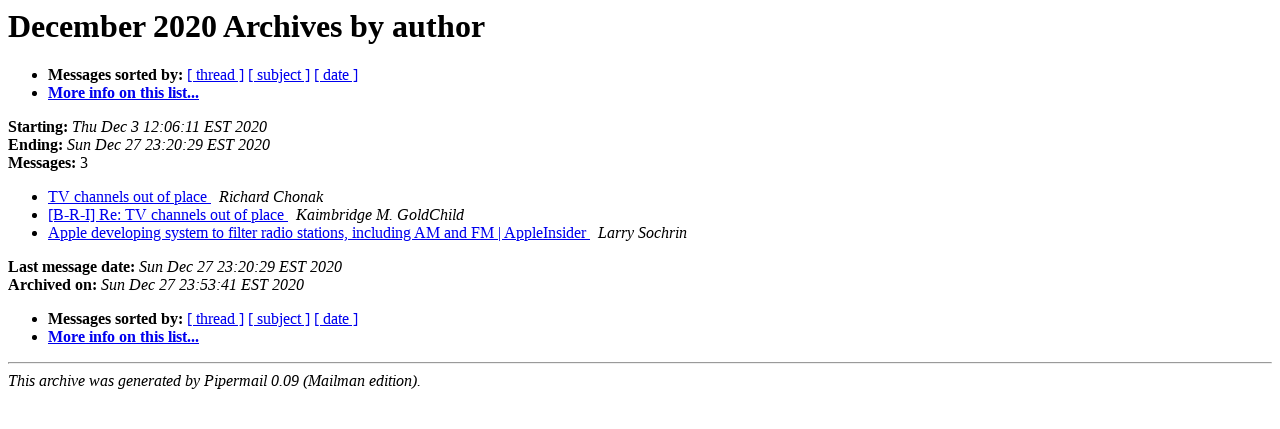

--- FILE ---
content_type: text/html
request_url: https://lists.bostonradio.org/pipermail/boston-radio-interest/2020-December/author.html
body_size: 829
content:
<!DOCTYPE HTML PUBLIC "-//W3C//DTD HTML 4.01 Transitional//EN">
<HTML>
  <HEAD>
     <title>The Boston-Radio-Interest December 2020 Archive by author</title>
     <META NAME="robots" CONTENT="noindex,follow">
     <META http-equiv="Content-Type" content="text/html; charset=us-ascii">
  </HEAD>
  <BODY BGCOLOR="#ffffff">
      <a name="start"></A>
      <h1>December 2020 Archives by author</h1>
      <ul>
         <li> <b>Messages sorted by:</b>
	        <a href="thread.html#start">[ thread ]</a>
		<a href="subject.html#start">[ subject ]</a>
		
		<a href="date.html#start">[ date ]</a>

	     <li><b><a href="https://lists.BostonRadio.org/mailman/listinfo/boston-radio-interest">More info on this list...
                    </a></b></li>
      </ul>
      <p><b>Starting:</b> <i>Thu Dec  3 12:06:11 EST 2020</i><br>
         <b>Ending:</b> <i>Sun Dec 27 23:20:29 EST 2020</i><br>
         <b>Messages:</b> 3<p>
     <ul>

<LI><A HREF="034535.html">TV channels out of place
</A><A NAME="34535">&nbsp;</A>
<I>Richard Chonak
</I>

<LI><A HREF="034536.html">[B-R-I] Re: TV channels out of place
</A><A NAME="34536">&nbsp;</A>
<I>Kaimbridge M. GoldChild
</I>

<LI><A HREF="034534.html">Apple developing system to filter radio stations, including AM and FM | AppleInsider
</A><A NAME="34534">&nbsp;</A>
<I>Larry Sochrin
</I>

    </ul>
    <p>
      <a name="end"><b>Last message date:</b></a> 
       <i>Sun Dec 27 23:20:29 EST 2020</i><br>
    <b>Archived on:</b> <i>Sun Dec 27 23:53:41 EST 2020</i>
    <p>
   <ul>
         <li> <b>Messages sorted by:</b>
	        <a href="thread.html#start">[ thread ]</a>
		<a href="subject.html#start">[ subject ]</a>
		
		<a href="date.html#start">[ date ]</a>
	     <li><b><a href="https://lists.BostonRadio.org/mailman/listinfo/boston-radio-interest">More info on this list...
                    </a></b></li>
     </ul>
     <p>
     <hr>
     <i>This archive was generated by
     Pipermail 0.09 (Mailman edition).</i>
  </BODY>
</HTML>

